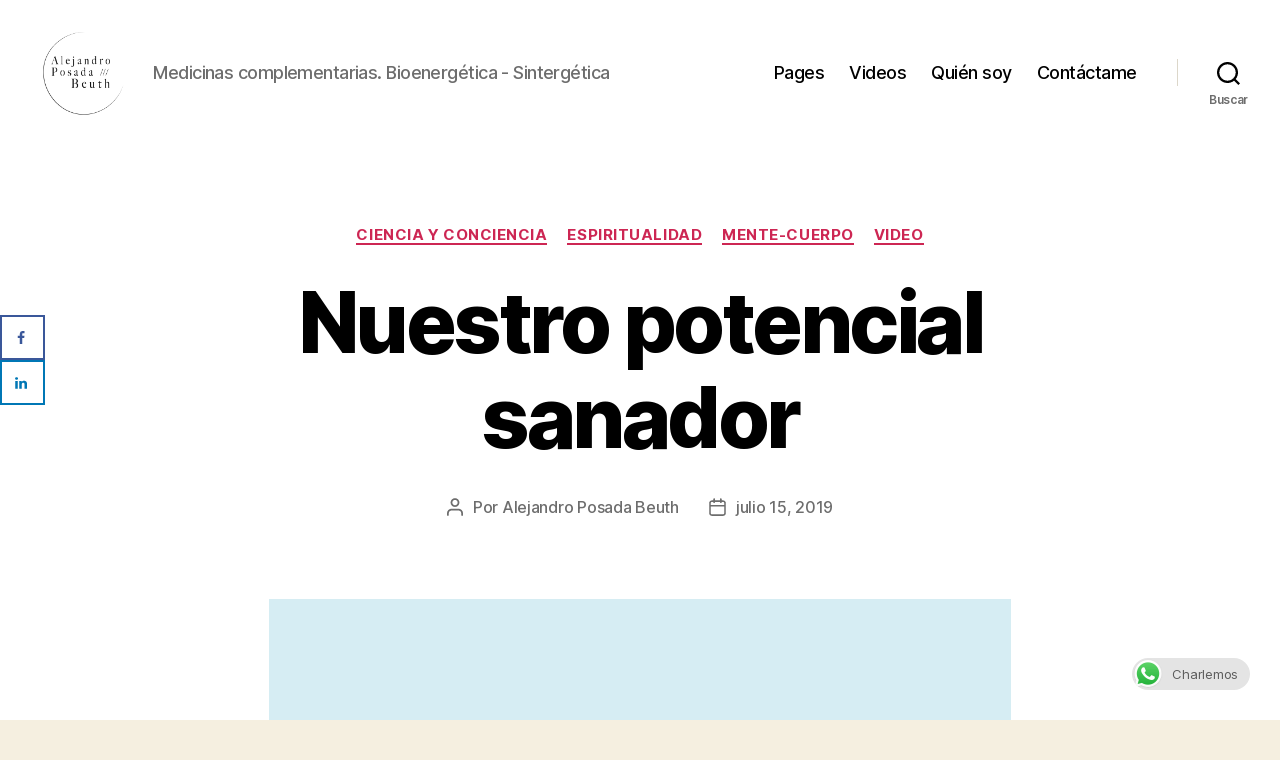

--- FILE ---
content_type: text/html; charset=UTF-8
request_url: https://alejoposada.com/nuestro-potencial-sanador/
body_size: 13955
content:
<!DOCTYPE html>

<html class="no-js" lang="es">

	<head>

		<meta charset="UTF-8">
		<meta name="viewport" content="width=device-width, initial-scale=1.0">

		<link rel="profile" href="https://gmpg.org/xfn/11">

		<title>Nuestro potencial sanador &#8211; Dr. Alejandro Posada Beuth Medicina Sinterg&eacute;tica</title>
<meta name='robots' content='max-image-preview:large' />
	<style>img:is([sizes="auto" i], [sizes^="auto," i]) { contain-intrinsic-size: 3000px 1500px }</style>
	<!-- Hubbub v.1.35.1 https://morehubbub.com/ -->
<meta property="og:locale" content="es_ES" />
<meta property="og:type" content="article" />
<meta property="og:title" content="Nuestro potencial sanador" />
<meta property="og:description" content="La manera en que establecemos contacto con los otros y con nosotros genera una Impresión o una huella en nuestro interior que, podría decirse, allana el camino para trascender nuestra conciencia y despertar el potencial" />
<meta property="og:url" content="https://alejoposada.com/nuestro-potencial-sanador/" />
<meta property="og:site_name" content="Dr. Alejandro Posada Beuth Medicina Sinterg&eacute;tica" />
<meta property="og:updated_time" content="2022-07-21T20:03:50+00:00" />
<meta property="article:published_time" content="2019-07-15T23:23:23+00:00" />
<meta property="article:modified_time" content="2022-07-21T20:03:50+00:00" />
<meta name="twitter:card" content="summary_large_image" />
<meta name="twitter:title" content="Nuestro potencial sanador" />
<meta name="twitter:description" content="La manera en que establecemos contacto con los otros y con nosotros genera una Impresión o una huella en nuestro interior que, podría decirse, allana el camino para trascender nuestra conciencia y despertar el potencial" />
<meta class="flipboard-article" content="La manera en que establecemos contacto con los otros y con nosotros genera una Impresión o una huella en nuestro interior que, podría decirse, allana el camino para trascender nuestra conciencia y despertar el potencial" />
<meta property="og:image" content="https://alejoposada.com/wp-content/uploads/2019/03/charlemos2.jpg" />
<meta name="twitter:image" content="https://alejoposada.com/wp-content/uploads/2019/03/charlemos2.jpg" />
<meta property="og:image:width" content="742" />
<meta property="og:image:height" content="498" />
<!-- Hubbub v.1.35.1 https://morehubbub.com/ -->
		<!-- This site uses the Google Analytics by ExactMetrics plugin v8.7.1 - Using Analytics tracking - https://www.exactmetrics.com/ -->
		<!-- Nota: ExactMetrics no está actualmente configurado en este sitio. El dueño del sitio necesita identificarse usando su cuenta de Google Analytics en el panel de ajustes de ExactMetrics. -->
					<!-- No tracking code set -->
				<!-- / Google Analytics by ExactMetrics -->
		<script>
window._wpemojiSettings = {"baseUrl":"https:\/\/s.w.org\/images\/core\/emoji\/16.0.1\/72x72\/","ext":".png","svgUrl":"https:\/\/s.w.org\/images\/core\/emoji\/16.0.1\/svg\/","svgExt":".svg","source":{"concatemoji":"https:\/\/alejoposada.com\/wp-includes\/js\/wp-emoji-release.min.js?ver=6.8.3"}};
/*! This file is auto-generated */
!function(s,n){var o,i,e;function c(e){try{var t={supportTests:e,timestamp:(new Date).valueOf()};sessionStorage.setItem(o,JSON.stringify(t))}catch(e){}}function p(e,t,n){e.clearRect(0,0,e.canvas.width,e.canvas.height),e.fillText(t,0,0);var t=new Uint32Array(e.getImageData(0,0,e.canvas.width,e.canvas.height).data),a=(e.clearRect(0,0,e.canvas.width,e.canvas.height),e.fillText(n,0,0),new Uint32Array(e.getImageData(0,0,e.canvas.width,e.canvas.height).data));return t.every(function(e,t){return e===a[t]})}function u(e,t){e.clearRect(0,0,e.canvas.width,e.canvas.height),e.fillText(t,0,0);for(var n=e.getImageData(16,16,1,1),a=0;a<n.data.length;a++)if(0!==n.data[a])return!1;return!0}function f(e,t,n,a){switch(t){case"flag":return n(e,"\ud83c\udff3\ufe0f\u200d\u26a7\ufe0f","\ud83c\udff3\ufe0f\u200b\u26a7\ufe0f")?!1:!n(e,"\ud83c\udde8\ud83c\uddf6","\ud83c\udde8\u200b\ud83c\uddf6")&&!n(e,"\ud83c\udff4\udb40\udc67\udb40\udc62\udb40\udc65\udb40\udc6e\udb40\udc67\udb40\udc7f","\ud83c\udff4\u200b\udb40\udc67\u200b\udb40\udc62\u200b\udb40\udc65\u200b\udb40\udc6e\u200b\udb40\udc67\u200b\udb40\udc7f");case"emoji":return!a(e,"\ud83e\udedf")}return!1}function g(e,t,n,a){var r="undefined"!=typeof WorkerGlobalScope&&self instanceof WorkerGlobalScope?new OffscreenCanvas(300,150):s.createElement("canvas"),o=r.getContext("2d",{willReadFrequently:!0}),i=(o.textBaseline="top",o.font="600 32px Arial",{});return e.forEach(function(e){i[e]=t(o,e,n,a)}),i}function t(e){var t=s.createElement("script");t.src=e,t.defer=!0,s.head.appendChild(t)}"undefined"!=typeof Promise&&(o="wpEmojiSettingsSupports",i=["flag","emoji"],n.supports={everything:!0,everythingExceptFlag:!0},e=new Promise(function(e){s.addEventListener("DOMContentLoaded",e,{once:!0})}),new Promise(function(t){var n=function(){try{var e=JSON.parse(sessionStorage.getItem(o));if("object"==typeof e&&"number"==typeof e.timestamp&&(new Date).valueOf()<e.timestamp+604800&&"object"==typeof e.supportTests)return e.supportTests}catch(e){}return null}();if(!n){if("undefined"!=typeof Worker&&"undefined"!=typeof OffscreenCanvas&&"undefined"!=typeof URL&&URL.createObjectURL&&"undefined"!=typeof Blob)try{var e="postMessage("+g.toString()+"("+[JSON.stringify(i),f.toString(),p.toString(),u.toString()].join(",")+"));",a=new Blob([e],{type:"text/javascript"}),r=new Worker(URL.createObjectURL(a),{name:"wpTestEmojiSupports"});return void(r.onmessage=function(e){c(n=e.data),r.terminate(),t(n)})}catch(e){}c(n=g(i,f,p,u))}t(n)}).then(function(e){for(var t in e)n.supports[t]=e[t],n.supports.everything=n.supports.everything&&n.supports[t],"flag"!==t&&(n.supports.everythingExceptFlag=n.supports.everythingExceptFlag&&n.supports[t]);n.supports.everythingExceptFlag=n.supports.everythingExceptFlag&&!n.supports.flag,n.DOMReady=!1,n.readyCallback=function(){n.DOMReady=!0}}).then(function(){return e}).then(function(){var e;n.supports.everything||(n.readyCallback(),(e=n.source||{}).concatemoji?t(e.concatemoji):e.wpemoji&&e.twemoji&&(t(e.twemoji),t(e.wpemoji)))}))}((window,document),window._wpemojiSettings);
</script>
<link rel='stylesheet' id='premium-addons-css' href='https://alejoposada.com/wp-content/plugins/premium-addons-for-elementor/assets/frontend/min-css/premium-addons.min.css?ver=4.11.24' media='all' />
<style id='wp-emoji-styles-inline-css'>

	img.wp-smiley, img.emoji {
		display: inline !important;
		border: none !important;
		box-shadow: none !important;
		height: 1em !important;
		width: 1em !important;
		margin: 0 0.07em !important;
		vertical-align: -0.1em !important;
		background: none !important;
		padding: 0 !important;
	}
</style>
<link rel='stylesheet' id='wp-block-library-css' href='https://alejoposada.com/wp-includes/css/dist/block-library/style.min.css?ver=6.8.3' media='all' />
<style id='classic-theme-styles-inline-css'>
/*! This file is auto-generated */
.wp-block-button__link{color:#fff;background-color:#32373c;border-radius:9999px;box-shadow:none;text-decoration:none;padding:calc(.667em + 2px) calc(1.333em + 2px);font-size:1.125em}.wp-block-file__button{background:#32373c;color:#fff;text-decoration:none}
</style>
<style id='powerpress-player-block-style-inline-css'>


</style>
<style id='global-styles-inline-css'>
:root{--wp--preset--aspect-ratio--square: 1;--wp--preset--aspect-ratio--4-3: 4/3;--wp--preset--aspect-ratio--3-4: 3/4;--wp--preset--aspect-ratio--3-2: 3/2;--wp--preset--aspect-ratio--2-3: 2/3;--wp--preset--aspect-ratio--16-9: 16/9;--wp--preset--aspect-ratio--9-16: 9/16;--wp--preset--color--black: #000000;--wp--preset--color--cyan-bluish-gray: #abb8c3;--wp--preset--color--white: #ffffff;--wp--preset--color--pale-pink: #f78da7;--wp--preset--color--vivid-red: #cf2e2e;--wp--preset--color--luminous-vivid-orange: #ff6900;--wp--preset--color--luminous-vivid-amber: #fcb900;--wp--preset--color--light-green-cyan: #7bdcb5;--wp--preset--color--vivid-green-cyan: #00d084;--wp--preset--color--pale-cyan-blue: #8ed1fc;--wp--preset--color--vivid-cyan-blue: #0693e3;--wp--preset--color--vivid-purple: #9b51e0;--wp--preset--color--accent: #cd2653;--wp--preset--color--primary: #000000;--wp--preset--color--secondary: #6d6d6d;--wp--preset--color--subtle-background: #dcd7ca;--wp--preset--color--background: #f5efe0;--wp--preset--gradient--vivid-cyan-blue-to-vivid-purple: linear-gradient(135deg,rgba(6,147,227,1) 0%,rgb(155,81,224) 100%);--wp--preset--gradient--light-green-cyan-to-vivid-green-cyan: linear-gradient(135deg,rgb(122,220,180) 0%,rgb(0,208,130) 100%);--wp--preset--gradient--luminous-vivid-amber-to-luminous-vivid-orange: linear-gradient(135deg,rgba(252,185,0,1) 0%,rgba(255,105,0,1) 100%);--wp--preset--gradient--luminous-vivid-orange-to-vivid-red: linear-gradient(135deg,rgba(255,105,0,1) 0%,rgb(207,46,46) 100%);--wp--preset--gradient--very-light-gray-to-cyan-bluish-gray: linear-gradient(135deg,rgb(238,238,238) 0%,rgb(169,184,195) 100%);--wp--preset--gradient--cool-to-warm-spectrum: linear-gradient(135deg,rgb(74,234,220) 0%,rgb(151,120,209) 20%,rgb(207,42,186) 40%,rgb(238,44,130) 60%,rgb(251,105,98) 80%,rgb(254,248,76) 100%);--wp--preset--gradient--blush-light-purple: linear-gradient(135deg,rgb(255,206,236) 0%,rgb(152,150,240) 100%);--wp--preset--gradient--blush-bordeaux: linear-gradient(135deg,rgb(254,205,165) 0%,rgb(254,45,45) 50%,rgb(107,0,62) 100%);--wp--preset--gradient--luminous-dusk: linear-gradient(135deg,rgb(255,203,112) 0%,rgb(199,81,192) 50%,rgb(65,88,208) 100%);--wp--preset--gradient--pale-ocean: linear-gradient(135deg,rgb(255,245,203) 0%,rgb(182,227,212) 50%,rgb(51,167,181) 100%);--wp--preset--gradient--electric-grass: linear-gradient(135deg,rgb(202,248,128) 0%,rgb(113,206,126) 100%);--wp--preset--gradient--midnight: linear-gradient(135deg,rgb(2,3,129) 0%,rgb(40,116,252) 100%);--wp--preset--font-size--small: 18px;--wp--preset--font-size--medium: 20px;--wp--preset--font-size--large: 26.25px;--wp--preset--font-size--x-large: 42px;--wp--preset--font-size--normal: 21px;--wp--preset--font-size--larger: 32px;--wp--preset--spacing--20: 0.44rem;--wp--preset--spacing--30: 0.67rem;--wp--preset--spacing--40: 1rem;--wp--preset--spacing--50: 1.5rem;--wp--preset--spacing--60: 2.25rem;--wp--preset--spacing--70: 3.38rem;--wp--preset--spacing--80: 5.06rem;--wp--preset--shadow--natural: 6px 6px 9px rgba(0, 0, 0, 0.2);--wp--preset--shadow--deep: 12px 12px 50px rgba(0, 0, 0, 0.4);--wp--preset--shadow--sharp: 6px 6px 0px rgba(0, 0, 0, 0.2);--wp--preset--shadow--outlined: 6px 6px 0px -3px rgba(255, 255, 255, 1), 6px 6px rgba(0, 0, 0, 1);--wp--preset--shadow--crisp: 6px 6px 0px rgba(0, 0, 0, 1);}:where(.is-layout-flex){gap: 0.5em;}:where(.is-layout-grid){gap: 0.5em;}body .is-layout-flex{display: flex;}.is-layout-flex{flex-wrap: wrap;align-items: center;}.is-layout-flex > :is(*, div){margin: 0;}body .is-layout-grid{display: grid;}.is-layout-grid > :is(*, div){margin: 0;}:where(.wp-block-columns.is-layout-flex){gap: 2em;}:where(.wp-block-columns.is-layout-grid){gap: 2em;}:where(.wp-block-post-template.is-layout-flex){gap: 1.25em;}:where(.wp-block-post-template.is-layout-grid){gap: 1.25em;}.has-black-color{color: var(--wp--preset--color--black) !important;}.has-cyan-bluish-gray-color{color: var(--wp--preset--color--cyan-bluish-gray) !important;}.has-white-color{color: var(--wp--preset--color--white) !important;}.has-pale-pink-color{color: var(--wp--preset--color--pale-pink) !important;}.has-vivid-red-color{color: var(--wp--preset--color--vivid-red) !important;}.has-luminous-vivid-orange-color{color: var(--wp--preset--color--luminous-vivid-orange) !important;}.has-luminous-vivid-amber-color{color: var(--wp--preset--color--luminous-vivid-amber) !important;}.has-light-green-cyan-color{color: var(--wp--preset--color--light-green-cyan) !important;}.has-vivid-green-cyan-color{color: var(--wp--preset--color--vivid-green-cyan) !important;}.has-pale-cyan-blue-color{color: var(--wp--preset--color--pale-cyan-blue) !important;}.has-vivid-cyan-blue-color{color: var(--wp--preset--color--vivid-cyan-blue) !important;}.has-vivid-purple-color{color: var(--wp--preset--color--vivid-purple) !important;}.has-black-background-color{background-color: var(--wp--preset--color--black) !important;}.has-cyan-bluish-gray-background-color{background-color: var(--wp--preset--color--cyan-bluish-gray) !important;}.has-white-background-color{background-color: var(--wp--preset--color--white) !important;}.has-pale-pink-background-color{background-color: var(--wp--preset--color--pale-pink) !important;}.has-vivid-red-background-color{background-color: var(--wp--preset--color--vivid-red) !important;}.has-luminous-vivid-orange-background-color{background-color: var(--wp--preset--color--luminous-vivid-orange) !important;}.has-luminous-vivid-amber-background-color{background-color: var(--wp--preset--color--luminous-vivid-amber) !important;}.has-light-green-cyan-background-color{background-color: var(--wp--preset--color--light-green-cyan) !important;}.has-vivid-green-cyan-background-color{background-color: var(--wp--preset--color--vivid-green-cyan) !important;}.has-pale-cyan-blue-background-color{background-color: var(--wp--preset--color--pale-cyan-blue) !important;}.has-vivid-cyan-blue-background-color{background-color: var(--wp--preset--color--vivid-cyan-blue) !important;}.has-vivid-purple-background-color{background-color: var(--wp--preset--color--vivid-purple) !important;}.has-black-border-color{border-color: var(--wp--preset--color--black) !important;}.has-cyan-bluish-gray-border-color{border-color: var(--wp--preset--color--cyan-bluish-gray) !important;}.has-white-border-color{border-color: var(--wp--preset--color--white) !important;}.has-pale-pink-border-color{border-color: var(--wp--preset--color--pale-pink) !important;}.has-vivid-red-border-color{border-color: var(--wp--preset--color--vivid-red) !important;}.has-luminous-vivid-orange-border-color{border-color: var(--wp--preset--color--luminous-vivid-orange) !important;}.has-luminous-vivid-amber-border-color{border-color: var(--wp--preset--color--luminous-vivid-amber) !important;}.has-light-green-cyan-border-color{border-color: var(--wp--preset--color--light-green-cyan) !important;}.has-vivid-green-cyan-border-color{border-color: var(--wp--preset--color--vivid-green-cyan) !important;}.has-pale-cyan-blue-border-color{border-color: var(--wp--preset--color--pale-cyan-blue) !important;}.has-vivid-cyan-blue-border-color{border-color: var(--wp--preset--color--vivid-cyan-blue) !important;}.has-vivid-purple-border-color{border-color: var(--wp--preset--color--vivid-purple) !important;}.has-vivid-cyan-blue-to-vivid-purple-gradient-background{background: var(--wp--preset--gradient--vivid-cyan-blue-to-vivid-purple) !important;}.has-light-green-cyan-to-vivid-green-cyan-gradient-background{background: var(--wp--preset--gradient--light-green-cyan-to-vivid-green-cyan) !important;}.has-luminous-vivid-amber-to-luminous-vivid-orange-gradient-background{background: var(--wp--preset--gradient--luminous-vivid-amber-to-luminous-vivid-orange) !important;}.has-luminous-vivid-orange-to-vivid-red-gradient-background{background: var(--wp--preset--gradient--luminous-vivid-orange-to-vivid-red) !important;}.has-very-light-gray-to-cyan-bluish-gray-gradient-background{background: var(--wp--preset--gradient--very-light-gray-to-cyan-bluish-gray) !important;}.has-cool-to-warm-spectrum-gradient-background{background: var(--wp--preset--gradient--cool-to-warm-spectrum) !important;}.has-blush-light-purple-gradient-background{background: var(--wp--preset--gradient--blush-light-purple) !important;}.has-blush-bordeaux-gradient-background{background: var(--wp--preset--gradient--blush-bordeaux) !important;}.has-luminous-dusk-gradient-background{background: var(--wp--preset--gradient--luminous-dusk) !important;}.has-pale-ocean-gradient-background{background: var(--wp--preset--gradient--pale-ocean) !important;}.has-electric-grass-gradient-background{background: var(--wp--preset--gradient--electric-grass) !important;}.has-midnight-gradient-background{background: var(--wp--preset--gradient--midnight) !important;}.has-small-font-size{font-size: var(--wp--preset--font-size--small) !important;}.has-medium-font-size{font-size: var(--wp--preset--font-size--medium) !important;}.has-large-font-size{font-size: var(--wp--preset--font-size--large) !important;}.has-x-large-font-size{font-size: var(--wp--preset--font-size--x-large) !important;}
:where(.wp-block-post-template.is-layout-flex){gap: 1.25em;}:where(.wp-block-post-template.is-layout-grid){gap: 1.25em;}
:where(.wp-block-columns.is-layout-flex){gap: 2em;}:where(.wp-block-columns.is-layout-grid){gap: 2em;}
:root :where(.wp-block-pullquote){font-size: 1.5em;line-height: 1.6;}
</style>
<link rel='stylesheet' id='ccw_main_css-css' href='https://alejoposada.com/wp-content/plugins/click-to-chat-for-whatsapp/prev/assets/css/mainstyles.css?ver=4.26' media='all' />
<link rel='stylesheet' id='twentytwenty-style-css' href='https://alejoposada.com/wp-content/themes/twentytwenty/style.css?ver=2.9' media='all' />
<style id='twentytwenty-style-inline-css'>
.color-accent,.color-accent-hover:hover,.color-accent-hover:focus,:root .has-accent-color,.has-drop-cap:not(:focus):first-letter,.wp-block-button.is-style-outline,a { color: #cd2653; }blockquote,.border-color-accent,.border-color-accent-hover:hover,.border-color-accent-hover:focus { border-color: #cd2653; }button,.button,.faux-button,.wp-block-button__link,.wp-block-file .wp-block-file__button,input[type="button"],input[type="reset"],input[type="submit"],.bg-accent,.bg-accent-hover:hover,.bg-accent-hover:focus,:root .has-accent-background-color,.comment-reply-link { background-color: #cd2653; }.fill-children-accent,.fill-children-accent * { fill: #cd2653; }body,.entry-title a,:root .has-primary-color { color: #000000; }:root .has-primary-background-color { background-color: #000000; }cite,figcaption,.wp-caption-text,.post-meta,.entry-content .wp-block-archives li,.entry-content .wp-block-categories li,.entry-content .wp-block-latest-posts li,.wp-block-latest-comments__comment-date,.wp-block-latest-posts__post-date,.wp-block-embed figcaption,.wp-block-image figcaption,.wp-block-pullquote cite,.comment-metadata,.comment-respond .comment-notes,.comment-respond .logged-in-as,.pagination .dots,.entry-content hr:not(.has-background),hr.styled-separator,:root .has-secondary-color { color: #6d6d6d; }:root .has-secondary-background-color { background-color: #6d6d6d; }pre,fieldset,input,textarea,table,table *,hr { border-color: #dcd7ca; }caption,code,code,kbd,samp,.wp-block-table.is-style-stripes tbody tr:nth-child(odd),:root .has-subtle-background-background-color { background-color: #dcd7ca; }.wp-block-table.is-style-stripes { border-bottom-color: #dcd7ca; }.wp-block-latest-posts.is-grid li { border-top-color: #dcd7ca; }:root .has-subtle-background-color { color: #dcd7ca; }body:not(.overlay-header) .primary-menu > li > a,body:not(.overlay-header) .primary-menu > li > .icon,.modal-menu a,.footer-menu a, .footer-widgets a:where(:not(.wp-block-button__link)),#site-footer .wp-block-button.is-style-outline,.wp-block-pullquote:before,.singular:not(.overlay-header) .entry-header a,.archive-header a,.header-footer-group .color-accent,.header-footer-group .color-accent-hover:hover { color: #cd2653; }.social-icons a,#site-footer button:not(.toggle),#site-footer .button,#site-footer .faux-button,#site-footer .wp-block-button__link,#site-footer .wp-block-file__button,#site-footer input[type="button"],#site-footer input[type="reset"],#site-footer input[type="submit"] { background-color: #cd2653; }.header-footer-group,body:not(.overlay-header) #site-header .toggle,.menu-modal .toggle { color: #000000; }body:not(.overlay-header) .primary-menu ul { background-color: #000000; }body:not(.overlay-header) .primary-menu > li > ul:after { border-bottom-color: #000000; }body:not(.overlay-header) .primary-menu ul ul:after { border-left-color: #000000; }.site-description,body:not(.overlay-header) .toggle-inner .toggle-text,.widget .post-date,.widget .rss-date,.widget_archive li,.widget_categories li,.widget cite,.widget_pages li,.widget_meta li,.widget_nav_menu li,.powered-by-wordpress,.footer-credits .privacy-policy,.to-the-top,.singular .entry-header .post-meta,.singular:not(.overlay-header) .entry-header .post-meta a { color: #6d6d6d; }.header-footer-group pre,.header-footer-group fieldset,.header-footer-group input,.header-footer-group textarea,.header-footer-group table,.header-footer-group table *,.footer-nav-widgets-wrapper,#site-footer,.menu-modal nav *,.footer-widgets-outer-wrapper,.footer-top { border-color: #dcd7ca; }.header-footer-group table caption,body:not(.overlay-header) .header-inner .toggle-wrapper::before { background-color: #dcd7ca; }
</style>
<link rel='stylesheet' id='twentytwenty-fonts-css' href='https://alejoposada.com/wp-content/themes/twentytwenty/assets/css/font-inter.css?ver=2.9' media='all' />
<link rel='stylesheet' id='twentytwenty-print-style-css' href='https://alejoposada.com/wp-content/themes/twentytwenty/print.css?ver=2.9' media='print' />
<link rel='stylesheet' id='dpsp-frontend-style-pro-css' href='https://alejoposada.com/wp-content/plugins/social-pug/assets/dist/style-frontend-pro.css?ver=1.35.1' media='all' />
<style id='dpsp-frontend-style-pro-inline-css'>

			@media screen and ( max-width : 720px ) {
				aside#dpsp-floating-sidebar.dpsp-hide-on-mobile.opened {
					display: none;
				}
			}
			
</style>
<script src="https://alejoposada.com/wp-includes/js/jquery/jquery.min.js?ver=3.7.1" id="jquery-core-js"></script>
<script src="https://alejoposada.com/wp-includes/js/jquery/jquery-migrate.min.js?ver=3.4.1" id="jquery-migrate-js"></script>
<script src="https://alejoposada.com/wp-content/themes/twentytwenty/assets/js/index.js?ver=2.9" id="twentytwenty-js-js" defer data-wp-strategy="defer"></script>
<link rel="https://api.w.org/" href="https://alejoposada.com/wp-json/" /><link rel="alternate" title="JSON" type="application/json" href="https://alejoposada.com/wp-json/wp/v2/posts/1571" /><link rel="EditURI" type="application/rsd+xml" title="RSD" href="https://alejoposada.com/xmlrpc.php?rsd" />
<meta name="generator" content="WordPress 6.8.3" />
<meta name="generator" content="Seriously Simple Podcasting 3.11.1" />
<link rel="canonical" href="https://alejoposada.com/nuestro-potencial-sanador/" />
<link rel='shortlink' href='https://alejoposada.com/?p=1571' />
<link rel="alternate" title="oEmbed (JSON)" type="application/json+oembed" href="https://alejoposada.com/wp-json/oembed/1.0/embed?url=https%3A%2F%2Falejoposada.com%2Fnuestro-potencial-sanador%2F" />
<link rel="alternate" title="oEmbed (XML)" type="text/xml+oembed" href="https://alejoposada.com/wp-json/oembed/1.0/embed?url=https%3A%2F%2Falejoposada.com%2Fnuestro-potencial-sanador%2F&#038;format=xml" />
            <script type="text/javascript"><!--
                                function powerpress_pinw(pinw_url){window.open(pinw_url, 'PowerPressPlayer','toolbar=0,status=0,resizable=1,width=460,height=320');	return false;}
                //-->

                // tabnab protection
                window.addEventListener('load', function () {
                    // make all links have rel="noopener noreferrer"
                    document.querySelectorAll('a[target="_blank"]').forEach(link => {
                        link.setAttribute('rel', 'noopener noreferrer');
                    });
                });
            </script>
            
<link rel="alternate" type="application/rss+xml" title="Feed RSS del podcast" href="https://alejoposada.com/feed/podcast" />

	<script>document.documentElement.className = document.documentElement.className.replace( 'no-js', 'js' );</script>
	<meta name="generator" content="Elementor 3.30.4; features: additional_custom_breakpoints; settings: css_print_method-external, google_font-enabled, font_display-auto">
<meta name="hubbub-info" description="Hubbub 1.35.1"><style>.recentcomments a{display:inline !important;padding:0 !important;margin:0 !important;}</style>			<style>
				.e-con.e-parent:nth-of-type(n+4):not(.e-lazyloaded):not(.e-no-lazyload),
				.e-con.e-parent:nth-of-type(n+4):not(.e-lazyloaded):not(.e-no-lazyload) * {
					background-image: none !important;
				}
				@media screen and (max-height: 1024px) {
					.e-con.e-parent:nth-of-type(n+3):not(.e-lazyloaded):not(.e-no-lazyload),
					.e-con.e-parent:nth-of-type(n+3):not(.e-lazyloaded):not(.e-no-lazyload) * {
						background-image: none !important;
					}
				}
				@media screen and (max-height: 640px) {
					.e-con.e-parent:nth-of-type(n+2):not(.e-lazyloaded):not(.e-no-lazyload),
					.e-con.e-parent:nth-of-type(n+2):not(.e-lazyloaded):not(.e-no-lazyload) * {
						background-image: none !important;
					}
				}
			</style>
			<link rel="icon" href="https://alejoposada.com/wp-content/uploads/2022/07/cropped-Logo-SVG-32x32.jpg" sizes="32x32" />
<link rel="icon" href="https://alejoposada.com/wp-content/uploads/2022/07/cropped-Logo-SVG-192x192.jpg" sizes="192x192" />
<link rel="apple-touch-icon" href="https://alejoposada.com/wp-content/uploads/2022/07/cropped-Logo-SVG-180x180.jpg" />
<meta name="msapplication-TileImage" content="https://alejoposada.com/wp-content/uploads/2022/07/cropped-Logo-SVG-270x270.jpg" />

	</head>

	<body class="wp-singular post-template-default single single-post postid-1571 single-format-video wp-custom-logo wp-embed-responsive wp-theme-twentytwenty singular enable-search-modal has-post-thumbnail has-single-pagination showing-comments hide-avatars footer-top-visible has-grow-sidebar elementor-default elementor-kit-1860">

		<a class="skip-link screen-reader-text" href="#site-content">Saltar al contenido</a>
		<header id="site-header" class="header-footer-group">

			<div class="header-inner section-inner">

				<div class="header-titles-wrapper">

					
						<button class="toggle search-toggle mobile-search-toggle" data-toggle-target=".search-modal" data-toggle-body-class="showing-search-modal" data-set-focus=".search-modal .search-field" aria-expanded="false">
							<span class="toggle-inner">
								<span class="toggle-icon">
									<svg class="svg-icon" aria-hidden="true" role="img" focusable="false" xmlns="http://www.w3.org/2000/svg" width="23" height="23" viewBox="0 0 23 23"><path d="M38.710696,48.0601792 L43,52.3494831 L41.3494831,54 L37.0601792,49.710696 C35.2632422,51.1481185 32.9839107,52.0076499 30.5038249,52.0076499 C24.7027226,52.0076499 20,47.3049272 20,41.5038249 C20,35.7027226 24.7027226,31 30.5038249,31 C36.3049272,31 41.0076499,35.7027226 41.0076499,41.5038249 C41.0076499,43.9839107 40.1481185,46.2632422 38.710696,48.0601792 Z M36.3875844,47.1716785 C37.8030221,45.7026647 38.6734666,43.7048964 38.6734666,41.5038249 C38.6734666,36.9918565 35.0157934,33.3341833 30.5038249,33.3341833 C25.9918565,33.3341833 22.3341833,36.9918565 22.3341833,41.5038249 C22.3341833,46.0157934 25.9918565,49.6734666 30.5038249,49.6734666 C32.7048964,49.6734666 34.7026647,48.8030221 36.1716785,47.3875844 C36.2023931,47.347638 36.2360451,47.3092237 36.2726343,47.2726343 C36.3092237,47.2360451 36.347638,47.2023931 36.3875844,47.1716785 Z" transform="translate(-20 -31)" /></svg>								</span>
								<span class="toggle-text">Buscar</span>
							</span>
						</button><!-- .search-toggle -->

					
					<div class="header-titles">

						<div class="site-logo faux-heading"><a href="https://alejoposada.com/" class="custom-logo-link" rel="home"><img fetchpriority="high" width="1247" height="1256" src="https://alejoposada.com/wp-content/uploads/2021/10/cropped-Logo-Alejandro-Posada-Beuth-04.png" class="custom-logo" alt="Dr. Alejandro Posada Beuth Medicina Sinterg&eacute;tica" decoding="async" srcset="https://alejoposada.com/wp-content/uploads/2021/10/cropped-Logo-Alejandro-Posada-Beuth-04.png 1247w, https://alejoposada.com/wp-content/uploads/2021/10/cropped-Logo-Alejandro-Posada-Beuth-04-298x300.png 298w, https://alejoposada.com/wp-content/uploads/2021/10/cropped-Logo-Alejandro-Posada-Beuth-04-1017x1024.png 1017w, https://alejoposada.com/wp-content/uploads/2021/10/cropped-Logo-Alejandro-Posada-Beuth-04-150x150.png 150w, https://alejoposada.com/wp-content/uploads/2021/10/cropped-Logo-Alejandro-Posada-Beuth-04-768x774.png 768w" sizes="(max-width: 1247px) 100vw, 1247px" /></a><span class="screen-reader-text">Dr. Alejandro Posada Beuth Medicina Sinterg&eacute;tica</span></div><div class="site-description">Medicinas complementarias. Bioenerg&eacute;tica -  Sinterg&eacute;tica</div><!-- .site-description -->
					</div><!-- .header-titles -->

					<button class="toggle nav-toggle mobile-nav-toggle" data-toggle-target=".menu-modal"  data-toggle-body-class="showing-menu-modal" aria-expanded="false" data-set-focus=".close-nav-toggle">
						<span class="toggle-inner">
							<span class="toggle-icon">
								<svg class="svg-icon" aria-hidden="true" role="img" focusable="false" xmlns="http://www.w3.org/2000/svg" width="26" height="7" viewBox="0 0 26 7"><path fill-rule="evenodd" d="M332.5,45 C330.567003,45 329,43.4329966 329,41.5 C329,39.5670034 330.567003,38 332.5,38 C334.432997,38 336,39.5670034 336,41.5 C336,43.4329966 334.432997,45 332.5,45 Z M342,45 C340.067003,45 338.5,43.4329966 338.5,41.5 C338.5,39.5670034 340.067003,38 342,38 C343.932997,38 345.5,39.5670034 345.5,41.5 C345.5,43.4329966 343.932997,45 342,45 Z M351.5,45 C349.567003,45 348,43.4329966 348,41.5 C348,39.5670034 349.567003,38 351.5,38 C353.432997,38 355,39.5670034 355,41.5 C355,43.4329966 353.432997,45 351.5,45 Z" transform="translate(-329 -38)" /></svg>							</span>
							<span class="toggle-text">Menú</span>
						</span>
					</button><!-- .nav-toggle -->

				</div><!-- .header-titles-wrapper -->

				<div class="header-navigation-wrapper">

					
							<nav class="primary-menu-wrapper" aria-label="Horizontal">

								<ul class="primary-menu reset-list-style">

								<li id="menu-item-1090" class="menu-item menu-item-type-custom menu-item-object-custom menu-item-1090"><a href="#">Pages</a></li>
<li id="menu-item-2278" class="menu-item menu-item-type-post_type menu-item-object-page current_page_parent menu-item-2278"><a href="https://alejoposada.com/videos/">Videos</a></li>
<li id="menu-item-2833" class="menu-item menu-item-type-post_type menu-item-object-page menu-item-home menu-item-2833"><a href="https://alejoposada.com/quien-soy/">Quién soy</a></li>
<li id="menu-item-2834" class="menu-item menu-item-type-post_type menu-item-object-page menu-item-2834"><a href="https://alejoposada.com/contactame/">Contáctame</a></li>

								</ul>

							</nav><!-- .primary-menu-wrapper -->

						
						<div class="header-toggles hide-no-js">

						
							<div class="toggle-wrapper search-toggle-wrapper">

								<button class="toggle search-toggle desktop-search-toggle" data-toggle-target=".search-modal" data-toggle-body-class="showing-search-modal" data-set-focus=".search-modal .search-field" aria-expanded="false">
									<span class="toggle-inner">
										<svg class="svg-icon" aria-hidden="true" role="img" focusable="false" xmlns="http://www.w3.org/2000/svg" width="23" height="23" viewBox="0 0 23 23"><path d="M38.710696,48.0601792 L43,52.3494831 L41.3494831,54 L37.0601792,49.710696 C35.2632422,51.1481185 32.9839107,52.0076499 30.5038249,52.0076499 C24.7027226,52.0076499 20,47.3049272 20,41.5038249 C20,35.7027226 24.7027226,31 30.5038249,31 C36.3049272,31 41.0076499,35.7027226 41.0076499,41.5038249 C41.0076499,43.9839107 40.1481185,46.2632422 38.710696,48.0601792 Z M36.3875844,47.1716785 C37.8030221,45.7026647 38.6734666,43.7048964 38.6734666,41.5038249 C38.6734666,36.9918565 35.0157934,33.3341833 30.5038249,33.3341833 C25.9918565,33.3341833 22.3341833,36.9918565 22.3341833,41.5038249 C22.3341833,46.0157934 25.9918565,49.6734666 30.5038249,49.6734666 C32.7048964,49.6734666 34.7026647,48.8030221 36.1716785,47.3875844 C36.2023931,47.347638 36.2360451,47.3092237 36.2726343,47.2726343 C36.3092237,47.2360451 36.347638,47.2023931 36.3875844,47.1716785 Z" transform="translate(-20 -31)" /></svg>										<span class="toggle-text">Buscar</span>
									</span>
								</button><!-- .search-toggle -->

							</div>

							
						</div><!-- .header-toggles -->
						
				</div><!-- .header-navigation-wrapper -->

			</div><!-- .header-inner -->

			<div class="search-modal cover-modal header-footer-group" data-modal-target-string=".search-modal" role="dialog" aria-modal="true" aria-label="Buscar">

	<div class="search-modal-inner modal-inner">

		<div class="section-inner">

			<form role="search" aria-label="Buscar:" method="get" class="search-form" action="https://alejoposada.com/">
	<label for="search-form-1">
		<span class="screen-reader-text">
			Buscar:		</span>
		<input type="search" id="search-form-1" class="search-field" placeholder="Buscar &hellip;" value="" name="s" />
	</label>
	<input type="submit" class="search-submit" value="Buscar" />
</form>

			<button class="toggle search-untoggle close-search-toggle fill-children-current-color" data-toggle-target=".search-modal" data-toggle-body-class="showing-search-modal" data-set-focus=".search-modal .search-field">
				<span class="screen-reader-text">
					Cerrar la búsqueda				</span>
				<svg class="svg-icon" aria-hidden="true" role="img" focusable="false" xmlns="http://www.w3.org/2000/svg" width="16" height="16" viewBox="0 0 16 16"><polygon fill="" fill-rule="evenodd" points="6.852 7.649 .399 1.195 1.445 .149 7.899 6.602 14.352 .149 15.399 1.195 8.945 7.649 15.399 14.102 14.352 15.149 7.899 8.695 1.445 15.149 .399 14.102" /></svg>			</button><!-- .search-toggle -->

		</div><!-- .section-inner -->

	</div><!-- .search-modal-inner -->

</div><!-- .menu-modal -->

		</header><!-- #site-header -->

		
<div class="menu-modal cover-modal header-footer-group" data-modal-target-string=".menu-modal">

	<div class="menu-modal-inner modal-inner">

		<div class="menu-wrapper section-inner">

			<div class="menu-top">

				<button class="toggle close-nav-toggle fill-children-current-color" data-toggle-target=".menu-modal" data-toggle-body-class="showing-menu-modal" data-set-focus=".menu-modal">
					<span class="toggle-text">Cerrar el menú</span>
					<svg class="svg-icon" aria-hidden="true" role="img" focusable="false" xmlns="http://www.w3.org/2000/svg" width="16" height="16" viewBox="0 0 16 16"><polygon fill="" fill-rule="evenodd" points="6.852 7.649 .399 1.195 1.445 .149 7.899 6.602 14.352 .149 15.399 1.195 8.945 7.649 15.399 14.102 14.352 15.149 7.899 8.695 1.445 15.149 .399 14.102" /></svg>				</button><!-- .nav-toggle -->

				
					<nav class="mobile-menu" aria-label="Móvil">

						<ul class="modal-menu reset-list-style">

						<li class="menu-item menu-item-type-custom menu-item-object-custom menu-item-1090"><div class="ancestor-wrapper"><a href="#">Pages</a></div><!-- .ancestor-wrapper --></li>
<li class="menu-item menu-item-type-post_type menu-item-object-page current_page_parent menu-item-2278"><div class="ancestor-wrapper"><a href="https://alejoposada.com/videos/">Videos</a></div><!-- .ancestor-wrapper --></li>
<li class="menu-item menu-item-type-post_type menu-item-object-page menu-item-home menu-item-2833"><div class="ancestor-wrapper"><a href="https://alejoposada.com/quien-soy/">Quién soy</a></div><!-- .ancestor-wrapper --></li>
<li class="menu-item menu-item-type-post_type menu-item-object-page menu-item-2834"><div class="ancestor-wrapper"><a href="https://alejoposada.com/contactame/">Contáctame</a></div><!-- .ancestor-wrapper --></li>

						</ul>

					</nav>

					
			</div><!-- .menu-top -->

			<div class="menu-bottom">

				
			</div><!-- .menu-bottom -->

		</div><!-- .menu-wrapper -->

	</div><!-- .menu-modal-inner -->

</div><!-- .menu-modal -->

<main id="site-content">

	
<article class="post-1571 post type-post status-publish format-video has-post-thumbnail hentry category-ciencia-y-conciencia category-espiritualidad category-mente-cuerpo category-video post_format-post-format-video grow-content-body" id="post-1571">

	
<header class="entry-header has-text-align-center header-footer-group">

	<div class="entry-header-inner section-inner medium">

		
			<div class="entry-categories">
				<span class="screen-reader-text">
					Categorías				</span>
				<div class="entry-categories-inner">
					<a href="https://alejoposada.com/category/ciencia-y-conciencia/" rel="category tag">Ciencia y conciencia</a> <a href="https://alejoposada.com/category/espiritualidad/" rel="category tag">Espiritualidad</a> <a href="https://alejoposada.com/category/mente-cuerpo/" rel="category tag">Mente-Cuerpo</a> <a href="https://alejoposada.com/category/video/" rel="category tag">video</a>				</div><!-- .entry-categories-inner -->
			</div><!-- .entry-categories -->

			<h1 class="entry-title">Nuestro potencial sanador</h1>
		<div class="post-meta-wrapper post-meta-single post-meta-single-top">

			<ul class="post-meta">

									<li class="post-author meta-wrapper">
						<span class="meta-icon">
							<span class="screen-reader-text">
								Autor de la entrada							</span>
							<svg class="svg-icon" aria-hidden="true" role="img" focusable="false" xmlns="http://www.w3.org/2000/svg" width="18" height="20" viewBox="0 0 18 20"><path fill="" d="M18,19 C18,19.5522847 17.5522847,20 17,20 C16.4477153,20 16,19.5522847 16,19 L16,17 C16,15.3431458 14.6568542,14 13,14 L5,14 C3.34314575,14 2,15.3431458 2,17 L2,19 C2,19.5522847 1.55228475,20 1,20 C0.44771525,20 0,19.5522847 0,19 L0,17 C0,14.2385763 2.23857625,12 5,12 L13,12 C15.7614237,12 18,14.2385763 18,17 L18,19 Z M9,10 C6.23857625,10 4,7.76142375 4,5 C4,2.23857625 6.23857625,0 9,0 C11.7614237,0 14,2.23857625 14,5 C14,7.76142375 11.7614237,10 9,10 Z M9,8 C10.6568542,8 12,6.65685425 12,5 C12,3.34314575 10.6568542,2 9,2 C7.34314575,2 6,3.34314575 6,5 C6,6.65685425 7.34314575,8 9,8 Z" /></svg>						</span>
						<span class="meta-text">
							Por <a href="https://alejoposada.com/author/alejo/">Alejandro Posada Beuth</a>						</span>
					</li>
										<li class="post-date meta-wrapper">
						<span class="meta-icon">
							<span class="screen-reader-text">
								Fecha de la entrada							</span>
							<svg class="svg-icon" aria-hidden="true" role="img" focusable="false" xmlns="http://www.w3.org/2000/svg" width="18" height="19" viewBox="0 0 18 19"><path fill="" d="M4.60069444,4.09375 L3.25,4.09375 C2.47334957,4.09375 1.84375,4.72334957 1.84375,5.5 L1.84375,7.26736111 L16.15625,7.26736111 L16.15625,5.5 C16.15625,4.72334957 15.5266504,4.09375 14.75,4.09375 L13.3993056,4.09375 L13.3993056,4.55555556 C13.3993056,5.02154581 13.0215458,5.39930556 12.5555556,5.39930556 C12.0895653,5.39930556 11.7118056,5.02154581 11.7118056,4.55555556 L11.7118056,4.09375 L6.28819444,4.09375 L6.28819444,4.55555556 C6.28819444,5.02154581 5.9104347,5.39930556 5.44444444,5.39930556 C4.97845419,5.39930556 4.60069444,5.02154581 4.60069444,4.55555556 L4.60069444,4.09375 Z M6.28819444,2.40625 L11.7118056,2.40625 L11.7118056,1 C11.7118056,0.534009742 12.0895653,0.15625 12.5555556,0.15625 C13.0215458,0.15625 13.3993056,0.534009742 13.3993056,1 L13.3993056,2.40625 L14.75,2.40625 C16.4586309,2.40625 17.84375,3.79136906 17.84375,5.5 L17.84375,15.875 C17.84375,17.5836309 16.4586309,18.96875 14.75,18.96875 L3.25,18.96875 C1.54136906,18.96875 0.15625,17.5836309 0.15625,15.875 L0.15625,5.5 C0.15625,3.79136906 1.54136906,2.40625 3.25,2.40625 L4.60069444,2.40625 L4.60069444,1 C4.60069444,0.534009742 4.97845419,0.15625 5.44444444,0.15625 C5.9104347,0.15625 6.28819444,0.534009742 6.28819444,1 L6.28819444,2.40625 Z M1.84375,8.95486111 L1.84375,15.875 C1.84375,16.6516504 2.47334957,17.28125 3.25,17.28125 L14.75,17.28125 C15.5266504,17.28125 16.15625,16.6516504 16.15625,15.875 L16.15625,8.95486111 L1.84375,8.95486111 Z" /></svg>						</span>
						<span class="meta-text">
							<a href="https://alejoposada.com/nuestro-potencial-sanador/">julio 15, 2019</a>
						</span>
					</li>
					
			</ul><!-- .post-meta -->

		</div><!-- .post-meta-wrapper -->

		
	</div><!-- .entry-header-inner -->

</header><!-- .entry-header -->

	<figure class="featured-media">

		<div class="featured-media-inner section-inner">

			<img width="742" height="498" src="https://alejoposada.com/wp-content/uploads/2019/03/charlemos2.jpg" class="attachment-post-thumbnail size-post-thumbnail wp-post-image" alt="" decoding="async" srcset="https://alejoposada.com/wp-content/uploads/2019/03/charlemos2.jpg 742w, https://alejoposada.com/wp-content/uploads/2019/03/charlemos2-300x201.jpg 300w, https://alejoposada.com/wp-content/uploads/2019/03/charlemos2-585x393.jpg 585w" sizes="(max-width: 742px) 100vw, 742px" />
		</div><!-- .featured-media-inner -->

	</figure><!-- .featured-media -->

	
	<div class="post-inner thin ">

		<div class="entry-content">

			
<p>

La manera en que establecemos contacto con los otros y con nosotros genera una Impresión o una huella en nuestro interior que, podría decirse, allana el camino para trascender nuestra conciencia y despertar el potencial sanador que tenemos&#8230;
Pensamiento semilla: «Impresión»

</p>



<figure class="wp-block-embed-youtube wp-block-embed is-type-video is-provider-youtube wp-embed-aspect-16-9 wp-has-aspect-ratio"><div class="wp-block-embed__wrapper">
<iframe title="Nuestro potencial sanador.  Mayo 6 de 2019" width="580" height="326" src="https://www.youtube.com/embed/O18eGLFDmWo?feature=oembed" frameborder="0" allow="accelerometer; autoplay; clipboard-write; encrypted-media; gyroscope; picture-in-picture; web-share" referrerpolicy="strict-origin-when-cross-origin" allowfullscreen></iframe>
</div></figure>

		</div><!-- .entry-content -->

	</div><!-- .post-inner -->

	<div class="section-inner">
		
	</div><!-- .section-inner -->

	
	<nav class="pagination-single section-inner" aria-label="Entrada">

		<hr class="styled-separator is-style-wide" aria-hidden="true" />

		<div class="pagination-single-inner">

			
				<a class="previous-post" href="https://alejoposada.com/la-crisis/">
					<span class="arrow" aria-hidden="true">&larr;</span>
					<span class="title"><span class="title-inner">La crisis</span></span>
				</a>

				
				<a class="next-post" href="https://alejoposada.com/la-empresa-de-la-vida/">
					<span class="arrow" aria-hidden="true">&rarr;</span>
						<span class="title"><span class="title-inner">La empresa de la vida</span></span>
				</a>
				
		</div><!-- .pagination-single-inner -->

		<hr class="styled-separator is-style-wide" aria-hidden="true" />

	</nav><!-- .pagination-single -->

	
</article><!-- .post -->

</main><!-- #site-content -->


	<div class="footer-nav-widgets-wrapper header-footer-group">

		<div class="footer-inner section-inner">

			
			
				<aside class="footer-widgets-outer-wrapper">

					<div class="footer-widgets-wrapper">

						
							<div class="footer-widgets column-one grid-item">
								<div class="widget widget_search"><div class="widget-content"><form role="search"  method="get" class="search-form" action="https://alejoposada.com/">
	<label for="search-form-2">
		<span class="screen-reader-text">
			Buscar:		</span>
		<input type="search" id="search-form-2" class="search-field" placeholder="Buscar &hellip;" value="" name="s" />
	</label>
	<input type="submit" class="search-submit" value="Buscar" />
</form>
</div></div><div class="widget widget_categories"><div class="widget-content"><h2 class="widget-title subheading heading-size-3">Categorías</h2><nav aria-label="Categorías">
			<ul>
					<li class="cat-item cat-item-130"><a href="https://alejoposada.com/category/bez-rubriki/">! Без рубрики</a>
</li>
	<li class="cat-item cat-item-129"><a href="https://alejoposada.com/category/ai-news/">AI News</a>
</li>
	<li class="cat-item cat-item-127"><a href="https://alejoposada.com/category/auto-insurance/">Auto Insurance</a>
</li>
	<li class="cat-item cat-item-135"><a href="https://alejoposada.com/category/best-rated-casino/">Best rated casino</a>
</li>
	<li class="cat-item cat-item-143"><a href="https://alejoposada.com/category/casino/">casino</a>
</li>
	<li class="cat-item cat-item-144"><a href="https://alejoposada.com/category/casino-slots/">Casino slots</a>
</li>
	<li class="cat-item cat-item-1"><a href="https://alejoposada.com/category/casos-clinicos/">Casos Clínicos</a>
</li>
	<li class="cat-item cat-item-42"><a href="https://alejoposada.com/category/ciencia-y-conciencia/">Ciencia y conciencia</a>
</li>
	<li class="cat-item cat-item-7"><a href="https://alejoposada.com/category/energia/">Energía</a>
</li>
	<li class="cat-item cat-item-43"><a href="https://alejoposada.com/category/espiritualidad/">Espiritualidad</a>
</li>
	<li class="cat-item cat-item-134"><a href="https://alejoposada.com/category/fair-play-casino/">Fair play casino</a>
</li>
	<li class="cat-item cat-item-126"><a href="https://alejoposada.com/category/finance-legend3/">finance legend3</a>
</li>
	<li class="cat-item cat-item-137"><a href="https://alejoposada.com/category/free-slot-games/">Free slot games</a>
</li>
	<li class="cat-item cat-item-128"><a href="https://alejoposada.com/category/hot-news/">Hot News</a>
</li>
	<li class="cat-item cat-item-139"><a href="https://alejoposada.com/category/jackpot-slots/">Jackpot slots</a>
</li>
	<li class="cat-item cat-item-6"><a href="https://alejoposada.com/category/la-naturaleza/">La naturaleza</a>
</li>
	<li class="cat-item cat-item-133"><a href="https://alejoposada.com/category/licensed-online-casino/">Licensed online casino</a>
</li>
	<li class="cat-item cat-item-39"><a href="https://alejoposada.com/category/meditacion/">Meditación</a>
</li>
	<li class="cat-item cat-item-41"><a href="https://alejoposada.com/category/mente-cuerpo/">Mente-Cuerpo</a>
</li>
	<li class="cat-item cat-item-141"><a href="https://alejoposada.com/category/mobile-casino-games/">Mobile casino games</a>
</li>
	<li class="cat-item cat-item-5"><a href="https://alejoposada.com/category/momentos/">Momentos</a>
</li>
	<li class="cat-item cat-item-132"><a href="https://alejoposada.com/category/new-online-casinos/">New online casinos</a>
</li>
	<li class="cat-item cat-item-119"><a href="https://alejoposada.com/category/news/">News</a>
</li>
	<li class="cat-item cat-item-142"><a href="https://alejoposada.com/category/online-casino-slots/">Online casino slots</a>
</li>
	<li class="cat-item cat-item-118"><a href="https://alejoposada.com/category/podcasts/">podcasts</a>
</li>
	<li class="cat-item cat-item-121"><a href="https://alejoposada.com/category/post/">Post</a>
</li>
	<li class="cat-item cat-item-140"><a href="https://alejoposada.com/category/real-money-slots/">Real money slots</a>
</li>
	<li class="cat-item cat-item-117"><a href="https://alejoposada.com/category/slider/">Slider</a>
</li>
	<li class="cat-item cat-item-138"><a href="https://alejoposada.com/category/start-today/">Start today</a>
</li>
	<li class="cat-item cat-item-136"><a href="https://alejoposada.com/category/top-online-casinos/">Top online casinos</a>
</li>
	<li class="cat-item cat-item-131"><a href="https://alejoposada.com/category/trusted-casino-sites/">Trusted casino sites</a>
</li>
	<li class="cat-item cat-item-4"><a href="https://alejoposada.com/category/vida/">Vida</a>
</li>
	<li class="cat-item cat-item-40"><a href="https://alejoposada.com/category/video/">video</a>
</li>
	<li class="cat-item cat-item-145"><a href="https://alejoposada.com/category/wptestpage/">WPTESTpage</a>
</li>
			</ul>

			</nav></div></div><div class="widget widget_mc4wp_form_widget"><div class="widget-content"><h2 class="widget-title subheading heading-size-3">Newsletter</h2><script>(function() {
	window.mc4wp = window.mc4wp || {
		listeners: [],
		forms: {
			on: function(evt, cb) {
				window.mc4wp.listeners.push(
					{
						event   : evt,
						callback: cb
					}
				);
			}
		}
	}
})();
</script><!-- Mailchimp for WordPress v4.10.6 - https://wordpress.org/plugins/mailchimp-for-wp/ --><form id="mc4wp-form-1" class="mc4wp-form mc4wp-form-1330" method="post" data-id="1330" data-name="Default sign-up form" ><div class="mc4wp-form-fields"><p class="mdes">¡Suscríbete a mi boletín de noticias, mantengámonos actualizados!</p>
				<p class="mname"><input type="text" name="NAME" placeholder="Nombre..." /></p>
				<p class="memail"><input type="email" id="mc4wp_email" name="EMAIL" placeholder="Email..." required /></p>
				<p class="msubmit"><input type="submit" value="Subscribirme!" /></p></div><label style="display: none !important;">Deja vacío este campo si eres humano: <input type="text" name="_mc4wp_honeypot" value="" tabindex="-1" autocomplete="off" /></label><input type="hidden" name="_mc4wp_timestamp" value="1768648526" /><input type="hidden" name="_mc4wp_form_id" value="1330" /><input type="hidden" name="_mc4wp_form_element_id" value="mc4wp-form-1" /><div class="mc4wp-response"></div></form><!-- / Mailchimp for WordPress Plugin --></div></div><div class="widget widget_recent_comments"><div class="widget-content"><h2 class="widget-title subheading heading-size-3">Comentarios recientes</h2><nav aria-label="Comentarios recientes"><ul id="recentcomments"><li class="recentcomments"><span class="comment-author-link">Alejo</span> en <a href="https://alejoposada.com/quien-soy/#comment-304">Quién soy</a></li><li class="recentcomments"><span class="comment-author-link">Alejo</span> en <a href="https://alejoposada.com/contactame/#comment-303">Contáctame</a></li><li class="recentcomments"><span class="comment-author-link">Alejo</span> en <a href="https://alejoposada.com/quien-soy/#comment-302">Quién soy</a></li><li class="recentcomments"><span class="comment-author-link">Alejo</span> en <a href="https://alejoposada.com/quien-soy/#comment-301">Quién soy</a></li><li class="recentcomments"><span class="comment-author-link">Claudia Diaz</span> en <a href="https://alejoposada.com/quien-soy/#comment-253">Quién soy</a></li></ul></nav></div></div><div class="widget widget_categories"><div class="widget-content"><h2 class="widget-title subheading heading-size-3">Categorías</h2><nav aria-label="Categorías">
			<ul>
					<li class="cat-item cat-item-130"><a href="https://alejoposada.com/category/bez-rubriki/">! Без рубрики</a>
</li>
	<li class="cat-item cat-item-129"><a href="https://alejoposada.com/category/ai-news/">AI News</a>
</li>
	<li class="cat-item cat-item-127"><a href="https://alejoposada.com/category/auto-insurance/">Auto Insurance</a>
</li>
	<li class="cat-item cat-item-135"><a href="https://alejoposada.com/category/best-rated-casino/">Best rated casino</a>
</li>
	<li class="cat-item cat-item-143"><a href="https://alejoposada.com/category/casino/">casino</a>
</li>
	<li class="cat-item cat-item-144"><a href="https://alejoposada.com/category/casino-slots/">Casino slots</a>
</li>
	<li class="cat-item cat-item-1"><a href="https://alejoposada.com/category/casos-clinicos/">Casos Clínicos</a>
</li>
	<li class="cat-item cat-item-42"><a href="https://alejoposada.com/category/ciencia-y-conciencia/">Ciencia y conciencia</a>
</li>
	<li class="cat-item cat-item-7"><a href="https://alejoposada.com/category/energia/">Energía</a>
</li>
	<li class="cat-item cat-item-43"><a href="https://alejoposada.com/category/espiritualidad/">Espiritualidad</a>
</li>
	<li class="cat-item cat-item-134"><a href="https://alejoposada.com/category/fair-play-casino/">Fair play casino</a>
</li>
	<li class="cat-item cat-item-126"><a href="https://alejoposada.com/category/finance-legend3/">finance legend3</a>
</li>
	<li class="cat-item cat-item-137"><a href="https://alejoposada.com/category/free-slot-games/">Free slot games</a>
</li>
	<li class="cat-item cat-item-128"><a href="https://alejoposada.com/category/hot-news/">Hot News</a>
</li>
	<li class="cat-item cat-item-139"><a href="https://alejoposada.com/category/jackpot-slots/">Jackpot slots</a>
</li>
	<li class="cat-item cat-item-6"><a href="https://alejoposada.com/category/la-naturaleza/">La naturaleza</a>
</li>
	<li class="cat-item cat-item-133"><a href="https://alejoposada.com/category/licensed-online-casino/">Licensed online casino</a>
</li>
	<li class="cat-item cat-item-39"><a href="https://alejoposada.com/category/meditacion/">Meditación</a>
</li>
	<li class="cat-item cat-item-41"><a href="https://alejoposada.com/category/mente-cuerpo/">Mente-Cuerpo</a>
</li>
	<li class="cat-item cat-item-141"><a href="https://alejoposada.com/category/mobile-casino-games/">Mobile casino games</a>
</li>
	<li class="cat-item cat-item-5"><a href="https://alejoposada.com/category/momentos/">Momentos</a>
</li>
	<li class="cat-item cat-item-132"><a href="https://alejoposada.com/category/new-online-casinos/">New online casinos</a>
</li>
	<li class="cat-item cat-item-119"><a href="https://alejoposada.com/category/news/">News</a>
</li>
	<li class="cat-item cat-item-142"><a href="https://alejoposada.com/category/online-casino-slots/">Online casino slots</a>
</li>
	<li class="cat-item cat-item-118"><a href="https://alejoposada.com/category/podcasts/">podcasts</a>
</li>
	<li class="cat-item cat-item-121"><a href="https://alejoposada.com/category/post/">Post</a>
</li>
	<li class="cat-item cat-item-140"><a href="https://alejoposada.com/category/real-money-slots/">Real money slots</a>
</li>
	<li class="cat-item cat-item-117"><a href="https://alejoposada.com/category/slider/">Slider</a>
</li>
	<li class="cat-item cat-item-138"><a href="https://alejoposada.com/category/start-today/">Start today</a>
</li>
	<li class="cat-item cat-item-136"><a href="https://alejoposada.com/category/top-online-casinos/">Top online casinos</a>
</li>
	<li class="cat-item cat-item-131"><a href="https://alejoposada.com/category/trusted-casino-sites/">Trusted casino sites</a>
</li>
	<li class="cat-item cat-item-4"><a href="https://alejoposada.com/category/vida/">Vida</a>
</li>
	<li class="cat-item cat-item-40"><a href="https://alejoposada.com/category/video/">video</a>
</li>
	<li class="cat-item cat-item-145"><a href="https://alejoposada.com/category/wptestpage/">WPTESTpage</a>
</li>
			</ul>

			</nav></div></div><div class="widget widget_block"><div class="widget-content">
<figure class="wp-block-pullquote"><blockquote><p>"<em>Que tu corazón se conmueva con cada ser que se cruce en tu camino: puede ser tu espejo</em>".</p><cite><strong>Alejandro Posada Beuth</strong></cite></blockquote></figure>
</div></div><div class="widget widget_block"><div class="widget-content"><p><br>
</p><center><p></p>
<p><a href="https://www.instagram.com/alejandroposadabeuth/"><img decoding="async" src="http://alejoposada.com/wp-content/uploads/2022/07/nuevas_redes-04.png" alt="HTML tutorial" style="width:42px;height:42px;"></a><br>
<a href="https://www.linkedin.com/in/alejandro-posada-beuth-4344a61a/"><img decoding="async" src="http://alejoposada.com/wp-content/uploads/2022/07/nuevas_redes-06.png" alt="HTML tutorial" style="width:42px;height:42px;"></a><br>
<a href="https://www.facebook.com/Dralejandroposadabeuth2"><img decoding="async" src="http://alejoposada.com/wp-content/uploads/2022/07/nuevas_redes-02-1.png" alt="HTML tutorial" style="width:42px;height:42px;"></a><br>
<a href="https://www.youtube.com/channel/UCDvv8KE0zv4qDVR6Ff4g2BA"><img decoding="async" src="http://alejoposada.com/wp-content/uploads/2022/07/nuevas_redes-05.png" alt="HTML tutorial" style="width:42px;height:42px;"></a><br>
<a href="https://open.spotify.com/show/5Wd2Wa497Nvete3aZEDVj1"><img decoding="async" src="http://alejoposada.com/wp-content/uploads/2022/07/nuevas_redes-03.png" alt="HTML tutorial" style="width:42px;height:42px;"></a></p>
<p></p></center><br>
<p></p></div></div>							</div>

						
						
					</div><!-- .footer-widgets-wrapper -->

				</aside><!-- .footer-widgets-outer-wrapper -->

			
		</div><!-- .footer-inner -->

	</div><!-- .footer-nav-widgets-wrapper -->

	
			<footer id="site-footer" class="header-footer-group">

				<div class="section-inner">

					<div class="footer-credits">

						<p class="footer-copyright">&copy;
							2026							<a href="https://alejoposada.com/">Dr. Alejandro Posada Beuth Medicina Sinterg&eacute;tica</a>
						</p><!-- .footer-copyright -->

						
						<p class="powered-by-wordpress">
							<a href="https://es.wordpress.org/">
								Funciona con WordPress							</a>
						</p><!-- .powered-by-wordpress -->

					</div><!-- .footer-credits -->

					<a class="to-the-top" href="#site-header">
						<span class="to-the-top-long">
							Ir arriba <span class="arrow" aria-hidden="true">&uarr;</span>						</span><!-- .to-the-top-long -->
						<span class="to-the-top-short">
							Subir <span class="arrow" aria-hidden="true">&uarr;</span>						</span><!-- .to-the-top-short -->
					</a><!-- .to-the-top -->

				</div><!-- .section-inner -->

			</footer><!-- #site-footer -->

		<script type="speculationrules">
{"prefetch":[{"source":"document","where":{"and":[{"href_matches":"\/*"},{"not":{"href_matches":["\/wp-*.php","\/wp-admin\/*","\/wp-content\/uploads\/*","\/wp-content\/*","\/wp-content\/plugins\/*","\/wp-content\/themes\/twentytwenty\/*","\/*\\?(.+)"]}},{"not":{"selector_matches":"a[rel~=\"nofollow\"]"}},{"not":{"selector_matches":".no-prefetch, .no-prefetch a"}}]},"eagerness":"conservative"}]}
</script>
<script>(function() {function maybePrefixUrlField () {
  const value = this.value.trim()
  if (value !== '' && value.indexOf('http') !== 0) {
    this.value = 'http://' + value
  }
}

const urlFields = document.querySelectorAll('.mc4wp-form input[type="url"]')
for (let j = 0; j < urlFields.length; j++) {
  urlFields[j].addEventListener('blur', maybePrefixUrlField)
}
})();</script><!-- Click to Chat - prev - https://holithemes.com/plugins/click-to-chat/  v4.26 --><div class="ccw_plugin chatbot" style="bottom:30px; right:30px;">
    <div class="style4 animated no-animation ccw-no-hover-an">
        <a target="_blank" href="https://web.whatsapp.com/send?phone=573106544010&text=Hola Alejo." rel="noreferrer" class="nofocus">
            <div class="chip style-4 ccw-analytics" id="style-4" data-ccw="style-4" style="background-color: #e4e4e4; color: rgba(0, 0, 0, 0.6)">
                <img src="https://alejoposada.com/wp-content/plugins/click-to-chat-for-whatsapp/./new/inc/assets/img/whatsapp-logo-32x32.png"  class="ccw-analytics" id="s4-icon" data-ccw="style-4" alt="WhatsApp">
                Charlemos            </div>
        </a>
    </div>
</div><div id="mv-grow-data" data-settings='{&quot;floatingSidebar&quot;:{&quot;stopSelector&quot;:false},&quot;general&quot;:{&quot;contentSelector&quot;:false,&quot;show_count&quot;:{&quot;content&quot;:false,&quot;sidebar&quot;:false},&quot;isTrellis&quot;:false,&quot;license_last4&quot;:&quot;&quot;},&quot;post&quot;:{&quot;ID&quot;:1571,&quot;categories&quot;:[{&quot;ID&quot;:42},{&quot;ID&quot;:43},{&quot;ID&quot;:41},{&quot;ID&quot;:40}]},&quot;shareCounts&quot;:[],&quot;shouldRun&quot;:true}'></div><aside id="dpsp-floating-sidebar" aria-label="social sharing sidebar" class="dpsp-shape-rectangular dpsp-size-medium   dpsp-hide-on-mobile dpsp-position-left dpsp-button-style-5 dpsp-no-animation" data-trigger-scroll="false">
	<ul class="dpsp-networks-btns-wrapper dpsp-networks-btns-share dpsp-networks-btns-sidebar  dpsp-has-button-icon-animation">
<li class="dpsp-network-list-item dpsp-network-list-item-facebook">
	<a rel="nofollow noopener" href="https://www.facebook.com/sharer/sharer.php?u=https%3A%2F%2Falejoposada.com%2Fnuestro-potencial-sanador%2F&#038;t=Nuestro%20potencial%20sanador" class="dpsp-network-btn dpsp-facebook dpsp-no-label dpsp-first dpsp-has-label-mobile" target="_blank" aria-label="Share on Facebook" title="Share on Facebook">	<span class="dpsp-network-icon "><span class="dpsp-network-icon-inner"><svg version="1.1" xmlns="http://www.w3.org/2000/svg" width="32" height="32" viewBox="0 0 18 32"><path d="M17.12 0.224v4.704h-2.784q-1.536 0-2.080 0.64t-0.544 1.92v3.392h5.248l-0.704 5.28h-4.544v13.568h-5.472v-13.568h-4.544v-5.28h4.544v-3.904q0-3.328 1.856-5.152t4.96-1.824q2.624 0 4.064 0.224z"></path></svg></span></span>
	</a></li>

<li class="dpsp-network-list-item dpsp-network-list-item-linkedin">
	<a rel="nofollow noopener" href="https://www.linkedin.com/shareArticle?url=https%3A%2F%2Falejoposada.com%2Fnuestro-potencial-sanador%2F&#038;title=Nuestro%20potencial%20sanador&#038;summary=La%20manera%20en%20que%20establecemos%20contacto%20con%20los%20otros%20y%20con%20nosotros%20genera%20una%20Impresi%C3%B3n%20o%20una%20huella%20en%20nuestro%20interior%20que%2C%20podr%C3%ADa%20decirse%2C%20allana%20el%20camino%20para%20trascender%20nuestra%20conciencia%20y%20despertar%20el%20potencial&#038;mini=true" class="dpsp-network-btn dpsp-linkedin dpsp-no-label dpsp-last dpsp-has-label-mobile" target="_blank" aria-label="Share on LinkedIn" title="Share on LinkedIn">	<span class="dpsp-network-icon "><span class="dpsp-network-icon-inner"><svg version="1.1" xmlns="http://www.w3.org/2000/svg" width="32" height="32" viewBox="0 0 27 32"><path d="M6.24 11.168v17.696h-5.888v-17.696h5.888zM6.624 5.696q0 1.312-0.928 2.176t-2.4 0.864h-0.032q-1.472 0-2.368-0.864t-0.896-2.176 0.928-2.176 2.4-0.864 2.368 0.864 0.928 2.176zM27.424 18.72v10.144h-5.856v-9.472q0-1.888-0.736-2.944t-2.272-1.056q-1.12 0-1.856 0.608t-1.152 1.536q-0.192 0.544-0.192 1.44v9.888h-5.888q0.032-7.136 0.032-11.552t0-5.28l-0.032-0.864h5.888v2.56h-0.032q0.352-0.576 0.736-0.992t0.992-0.928 1.568-0.768 2.048-0.288q3.040 0 4.896 2.016t1.856 5.952z"></path></svg></span></span>
	</a></li>
</ul></aside>
			<script>
				const lazyloadRunObserver = () => {
					const lazyloadBackgrounds = document.querySelectorAll( `.e-con.e-parent:not(.e-lazyloaded)` );
					const lazyloadBackgroundObserver = new IntersectionObserver( ( entries ) => {
						entries.forEach( ( entry ) => {
							if ( entry.isIntersecting ) {
								let lazyloadBackground = entry.target;
								if( lazyloadBackground ) {
									lazyloadBackground.classList.add( 'e-lazyloaded' );
								}
								lazyloadBackgroundObserver.unobserve( entry.target );
							}
						});
					}, { rootMargin: '200px 0px 200px 0px' } );
					lazyloadBackgrounds.forEach( ( lazyloadBackground ) => {
						lazyloadBackgroundObserver.observe( lazyloadBackground );
					} );
				};
				const events = [
					'DOMContentLoaded',
					'elementor/lazyload/observe',
				];
				events.forEach( ( event ) => {
					document.addEventListener( event, lazyloadRunObserver );
				} );
			</script>
			<script id="ccw_app-js-extra">
var ht_ccw_var = {"page_title":"Nuestro potencial sanador","google_analytics":"true","ga_category":"Click to Chat for WhatsApp","ga_action":"Click","ga_label":"{{url}}"};
</script>
<script src="https://alejoposada.com/wp-content/plugins/click-to-chat-for-whatsapp/prev/assets/js/app.js?ver=4.26" id="ccw_app-js"></script>
<script id="dpsp-frontend-js-pro-js-extra">
var dpsp_ajax_send_save_this_email = {"ajax_url":"https:\/\/alejoposada.com\/wp-admin\/admin-ajax.php","dpsp_token":"2a85b81571"};
</script>
<script async data-noptimize  data-cfasync="false" src="https://alejoposada.com/wp-content/plugins/social-pug/assets/dist/front-end-free.js?ver=1.35.1" id="dpsp-frontend-js-pro-js"></script>
<script defer src="https://alejoposada.com/wp-content/plugins/mailchimp-for-wp/assets/js/forms.js?ver=4.10.6" id="mc4wp-forms-api-js"></script>

	</body>
</html>
